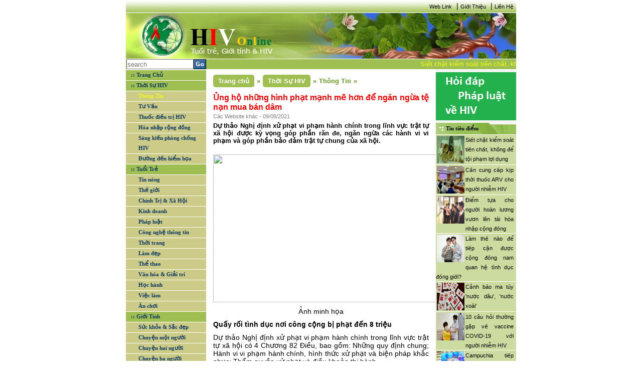

--- FILE ---
content_type: text/html; charset=utf-8
request_url: https://hiv.com.vn/Thong-Tin/ung-ho-nhung-hinh-phat-manh-me-hon-de-ngan-ngua-te-nan-mua-ban-dam-450923
body_size: 10274
content:
<!DOCTYPE html>

<html>
<head>
    <meta name="viewport" content="width=device-width" />
    <link href='/favicon.ico' rel='icon' type='image/x-icon'/>
    <title>Ủng hộ những h&#236;nh phạt mạnh mẽ hơn để ngăn ngừa tệ nạn mua b&#225;n d&#226;m</title>
    <link rel="stylesheet" type="text/css" href="/Content/main.css"/>
    <link rel="stylesheet" type="text/css" href="/Content/reset.css" />
    
    <meta name="description" content="Dự thảo Nghị định xử phạt vi phạm h&#224;nh ch&#237;nh trong lĩnh vực trật tự x&#227; hội được kỳ vọng g&#243;p phần răn đe, ngăn ngừa c&#225;c h&#224;nh vi vi phạm v&#224; g&#243;p phần bảo đảm trật tự chung của x&#227; hội."/>

    
    <link type="text/css" rel="stylesheet" href="/Content/news.css" />

	<style>
        div.cookie-popup-wrap{
            width: 100%; height: 100%;
            position: fixed; background: rgba(0,0,0,0.6); top: 0;left: 0;
			z-index: 1000;
			display: none;
        }

        div.cookie-popup{
            width: 610px; margin: 10% auto;
            background-color: #fff; padding: 10px 20px;
			z-index: 1000;
        }

        div.cookie-popup h2{
           border-bottom: 1px solid #DDDDDD;
            margin-bottom: 5px;
            margin-top: 5px;
            font-size: 30px;
            padding: 5px;
            text-align: center;
        }
		div.cookie-popup h2 a{ color: #07c; text-decoration: none;}
        div.cookie-popup h6{
            border-top: 1px solid #DDDDDD; text-align: right;
            font-size: 12px; margin-top: 5px; padding-top: 5px;
            margin-bottom: 5px;
        }
        div.cookie-popup h6 a{ color: #888; text-decoration: none;}
    </style>
</head>
<body>
    <div class="site">
        <div class="wrapper-site" id="div-wrapper-site">
            <!--Banner right website-->
            

            <!--Content left website-->
            <div class="site-left" id="div-site-left">

                <!--HEADER SITE - _Header-->
                
<header class="header-site">
    <div class="header-nav">
     
        <a href="/Information/WebLink/">Web Link</a>
        <span><b>|</b></span>
        <a href="/LienHe/GioiThieu/">Giới Thiệu</a>
        <span><b>|</b></span>
        <a href="/LienHe/">Liên Hệ</a>
    </div>
    <div class="header-logo">
        <div class="logo">
            <a href="/">
                <img src="/Images/banner_1.gif" alt="logo" /></a>
        </div>
        <div class="banner">
          </div>
    </div>
    <div class="header-search">
        <div class="div-search">
            <div class="div-search-input">
                <input type="text" placeholder="search" id="txt-search" />
            </div>
            <a id="btn-search"><img src="/Images/Go.gif" /></a>
        </div>
        <div class="div-date">
                <marquee behavior="scroll" direction="left" onmouseout="this.start()" onmouseover="this.stop()" scrollamount="4" class="marquee-header">
<a href="/phap-luat/siet-chat-kiem-soat-tien-chat-khong-de-toi-pham-loi-dung-450979">Siết chặt kiểm so&#225;t tiền chất, kh&#244;ng để tội phạm lợi dụng</a><a href="/thuoc-dieu-tri-hiv/can-cung-cap-kip-thoi-thuoc-arv-cho-nguoi-nhiem-hiv-450978">Cần cung cấp kịp thời thuốc ARV cho người nhiễm HIV</a><a href="/hoa-nhap-cong-dong/diem-tua-cho-nguoi-hoan-luong-vuon-len-tai-hoa-nhap-cong-dong-450977">Điểm tựa cho người ho&#224;n lương vươn l&#234;n t&#225;i h&#242;a nhập cộng đồng</a><a href="/van-hoa-giai-tri/25-tac-pham-gianh-giai-sach-quoc-gia-2021-450976">25 t&#225;c phẩm gi&#224;nh giải S&#225;ch quốc gia 2021</a><a href="/Thong-Tin/lam-the-nao-de-tiep-can-duoc-cong-dong-nam-quan-he-tinh-duc-dong-gioi-450975">L&#224;m thế n&#224;o để tiếp cận được cộng đồng nam quan hệ t&#236;nh dục đồng giới?</a><a href="/Thong-Tin/canh-bao-ma-tuy-nuoc-dau-nuoc-xoai-450974">Cảnh b&#225;o ma t&#250;y &#39;nước d&#226;u&#39;, &#39;nước xo&#224;i&#39;</a>                </marquee>
        </div>
    </div>
</header>

                <div class="clearfix"></div>
                <!--MIDDLE SITE (NOI DUNG TRANG WEB)-->
                <div class="middle-site">
                    <div class="middle-site-left">
                        <!--div infoHIV-->
                      

                        <!--Div Menu - _Menu-->
<div class="div-menu">
    <ul id="ul-menu">
        <li class="parent-menu"><a class="active" href="/" id="cate-home">:: Trang Chủ</a></li>

            <li class="parent-menu">
                <a href="/Thoi-Su-HIV-1" id="cate-1">:: Thời Sự HIV</a>
                    <ul class="sub-menu">
                            <li class="sub-menu-item">
                                <a href="/Thong-Tin-7" id="subcate-7">Th&#244;ng Tin</a>
                            </li>
                            <li class="sub-menu-item">
                                <a href="/tu-van-8" id="subcate-8">Tư Vấn</a>
                            </li>
                            <li class="sub-menu-item">
                                <a href="/thuoc-dieu-tri-hiv-9" id="subcate-9">Thuốc điều trị HIV</a>
                            </li>
                            <li class="sub-menu-item">
                                <a href="/hoa-nhap-cong-dong-10" id="subcate-10">H&#242;a nhập cộng đồng</a>
                            </li>
                            <li class="sub-menu-item">
                                <a href="/sang-kien-phong-chong-hiv-11" id="subcate-11">S&#225;ng kiến ph&#242;ng chống HIV</a>
                            </li>
                            <li class="sub-menu-item">
                                <a href="/duong-den-hiem-hoa-12" id="subcate-12">Đường đến hiểm họa</a>
                            </li>
                    </ul>     

            </li>
            <li class="parent-menu">
                <a href="/tuoi-tre-2" id="cate-2">:: Tuổi Trẻ</a>
                    <ul class="sub-menu">
                            <li class="sub-menu-item">
                                <a href="/tin-nong-13" id="subcate-13">Tin n&#243;ng</a>
                            </li>
                            <li class="sub-menu-item">
                                <a href="/the-gioi-14" id="subcate-14">Thế giới</a>
                            </li>
                            <li class="sub-menu-item">
                                <a href="/chinh-tri-xa-hoi-15" id="subcate-15">Ch&#237;nh Trị &amp; X&#227; Hội</a>
                            </li>
                            <li class="sub-menu-item">
                                <a href="/kinh-doanh-16" id="subcate-16">Kinh doanh</a>
                            </li>
                            <li class="sub-menu-item">
                                <a href="/phap-luat-17" id="subcate-17">Ph&#225;p luật</a>
                            </li>
                            <li class="sub-menu-item">
                                <a href="/cong-nghe-thong-tin-18" id="subcate-18">C&#244;ng nghệ th&#244;ng tin</a>
                            </li>
                            <li class="sub-menu-item">
                                <a href="/thoi-trang-19" id="subcate-19">Thời trang</a>
                            </li>
                            <li class="sub-menu-item">
                                <a href="/lam-dep-20" id="subcate-20">L&#224;m đẹp</a>
                            </li>
                            <li class="sub-menu-item">
                                <a href="/the-thao-21" id="subcate-21">Thể thao</a>
                            </li>
                            <li class="sub-menu-item">
                                <a href="/van-hoa-giai-tri-22" id="subcate-22">Văn h&#243;a &amp; Giải tr&#237;</a>
                            </li>
                            <li class="sub-menu-item">
                                <a href="/hoc-hanh-23" id="subcate-23">Học h&#224;nh</a>
                            </li>
                            <li class="sub-menu-item">
                                <a href="/viec-lam-24" id="subcate-24">Việc l&#224;m</a>
                            </li>
                            <li class="sub-menu-item">
                                <a href="/an-choi-25" id="subcate-25">Ăn chơi</a>
                            </li>
                    </ul>     

            </li>
            <li class="parent-menu">
                <a href="/gioi-tinh-3" id="cate-3">:: Giới T&#237;nh</a>
                    <ul class="sub-menu">
                            <li class="sub-menu-item">
                                <a href="/suc-khoe-sac-dep-26" id="subcate-26">Sức khỏe &amp; Sắc đẹp</a>
                            </li>
                            <li class="sub-menu-item">
                                <a href="/chuyen-mot-nguoi-27" id="subcate-27">Chuyện một người</a>
                            </li>
                            <li class="sub-menu-item">
                                <a href="/chuyen-hai-nguoi-28" id="subcate-28">Chuyện hai người</a>
                            </li>
                            <li class="sub-menu-item">
                                <a href="/chuyen-ba-nguoi-29" id="subcate-29">Chuyện ba người</a>
                            </li>
                    </ul>     

            </li>
        <li class="parent-menu">
            <a href="/Information/PhapLuatHIV" id="cate-PL">:: Pháp luật HIV</a>
        </li>
        <li class="parent-menu">
            <a href="/Information/QuestionHIV" id="cate-KT">:: Kiến thức HIV</a>
        </li>
        <li class="parent-menu">
            <a href="/Information/DiaChiCanBiet" id="cate-DC">:: Địa chỉ cần biết
                <img src="/Images/new.gif" />
            </a>
        </li>
    </ul>
</div>



                        <!--Div Lisence - _Lisence-->
                       

                        <!--Div Tin lien quan left - _RelationNewsL-->
<div class="div-info-relation div-info-left">

<div class="div-info-left-title">
                    <a href="/Th%E1%BA%BF%20gi%E1%BB%9Bi-14" title="Thế giới">Thế giới</a>
                </div>
                        <div class="div-info-left-content">
                            <a href="/the-gioi/my-se-tiem-mui-3-vaccine-covid-19-cho-nguoi-nhiem-hiv-450931">
                                    <img src="/Uploads/files/tiem.jpg" alt="Mỹ: Sẽ ti&#234;m mũi 3 vaccine COVID-19 cho người nhiễm HIV" />
                                Mỹ: Sẽ ti&#234;m mũi 3 vaccine COVID-19 cho người nhiễm HIV
                            </a>
                        </div>
                        <div class="div-info-left-content">
                            <a href="/the-gioi/who-nhan-dinh-khong-can-thiet-tiem-mui-vaccine-tang-cuong-450938">
                                    <img src="/Uploads/files/vc.png" alt="WHO nhận định kh&#244;ng cần thiết ti&#234;m mũi vaccine tăng cường" />
                                WHO nhận định kh&#244;ng cần thiết ti&#234;m mũi vaccine tăng cường
                            </a>
                        </div>
<div class="div-info-left-title">
                    <a href="/Kinh%20doanh-16" title="Kinh doanh">Kinh doanh</a>
                </div>
                        <div class="div-info-left-content">
                            <a href="/kinh-doanh/de-xuat-mo-hinh-san-xuat-moi-thay-the-3-tai-cho-450929">
                                    <img src="/Uploads/files/3-tai-cho-tai-nha-may-o-mien-t-2689-6051-1628668276.jpg" alt="Đề xuất m&#244; h&#236;nh sản xuất mới thay thế &#39;3 tại chỗ&#39;" />
                                Đề xuất m&#244; h&#236;nh sản xuất mới thay thế &#39;3 tại chỗ&#39;
                            </a>
                        </div>
                        <div class="div-info-left-content">
                            <a href="/kinh-doanh/xu-ly-nghiem-cac-vi-pham-ve-trai-phieu-doanh-nghiep-450959">
                                    <img src="/Uploads/files/trai-phieu-doanh-nghiep-rieng-le.jpg" alt="Xử l&#253; nghi&#234;m c&#225;c vi phạm về tr&#225;i phiếu doanh nghiệp" />
                                Xử l&#253; nghi&#234;m c&#225;c vi phạm về tr&#225;i phiếu doanh nghiệp
                            </a>
                        </div>
<div class="div-info-left-title">
                    <a href="/S%E1%BB%A9c%20kh%E1%BB%8Fe%20%26%20S%E1%BA%AFc%20%C4%91%E1%BA%B9p-26" title="Sức khỏe &amp; Sắc đẹp">Sức khỏe &amp; Sắc đẹp</a>
                </div>
                        <div class="div-info-left-content">
                            <a href="/suc-khoe-sac-dep/vi-thanh-nien-va-benh-lay-truyen-qua-duong-tinh-duc-450832">
                                    <img src="/Uploads/files/v%E1%BB%8B%20th%C3%A0nh%20ni%C3%AAn%20v%C3%A0%20b%E1%BB%87nh%20l%C3%A2y%20qua%20%C4%91%C6%B0%E1%BB%9Dng%20t%C3%ACnh%20d%E1%BB%A5c.jpg" alt="Vị th&#224;nh ni&#234;n v&#224; bệnh l&#226;y truyền qua đường t&#236;nh dục" />
                                Vị th&#224;nh ni&#234;n v&#224; bệnh l&#226;y truyền qua đường t&#236;nh dục
                            </a>
                        </div>
                        <div class="div-info-left-content">
                            <a href="/suc-khoe-sac-dep/dau-hieu-f0-tro-nang-tai-nha-450957">
                                    <img src="/Uploads/files/F0-tro-nang.jpg" alt="Dấu hiệu F0 trở nặng tại nh&#224;" />
                                Dấu hiệu F0 trở nặng tại nh&#224;
                            </a>
                        </div>
</div>


                        <!--Div Ads Left - _AdsLeft-->

                    </div>

                    <!--Render body noi dung website-->
                    <div class="middle-site-content">
                        <!--Noi dung body content-->
                        




<div class="div-center">
    
            <div class="div-sug-tab"  itemprop="breadcrumb" >
                <div class="div-home-tab" itemscope itemtype="http://data-vocabulary.org/Breadcrumb">
                    <a href="/" itemprop="Trang chủ" title="Trang chủ">Trang chủ</a>
                    <span>&raquo;</span>
                </div>
                <div class="div-cate-tab" itemscope itemtype="http://data-vocabulary.org/Breadcrumb">
                    <a href="/Thoi-Su-HIV-1" itemprop="Thời Sự HIV" title="Thời Sự HIV">Thời Sự HIV</a>
                    <span>&raquo;</span>
                </div>
                <div class="div-subcate-tab" itemscope itemtype="http://data-vocabulary.org/Breadcrumb">
                    <a href="/Thong-Tin-7" itemprop="Thông Tin" title="Thông Tin">Th&#244;ng Tin</a>
                    <span>&raquo;</span>
                </div>
            </div>
        <div class="div-info-news">
                <div class="clearfix div-info-news-title">Ủng hộ những h&#236;nh phạt mạnh mẽ hơn để ngăn ngừa tệ nạn mua b&#225;n d&#226;m</div>
                <div class="div-info-news-source">
                        Các Website khác - 
                    09/08/2021</div>
                <span id="cateOfNews" name="cate-7-1" style="display:none;"></span>
                    <div class="div-info-news-des">Dự thảo Nghị định xử phạt vi phạm h&#224;nh ch&#237;nh trong lĩnh vực trật tự x&#227; hội được kỳ vọng g&#243;p phần răn đe, ngăn ngừa c&#225;c h&#224;nh vi vi phạm v&#224; g&#243;p phần bảo đảm trật tự chung của x&#227; hội.</div>
                <div class="div-info-news-content">
                    <p style="margin: 10px 0px; padding: 0px; border: 0px; outline: 0px; font-size: 14.4px; vertical-align: baseline; font-family: Arial, Helvetica, sans-serif; color: rgb(0, 0, 0); text-align: center;">
	<img src="https://tiengchuong.chinhphu.vn/Uploaded/nguyenthilananh/2021_08_03/md.jpg" style="color: rgb(34, 34, 34); font-family: Arial, Verdana, sans-serif; font-size: 12px; height: 295px; width: 480px;" /></p>
<p style="margin: 10px 0px; padding: 0px; border: 0px; outline: 0px; font-size: 14.4px; vertical-align: baseline; font-family: Arial, Helvetica, sans-serif; color: rgb(0, 0, 0); text-align: center;">
	<em>Ảnh minh họa</em></p>
<p style="margin: 10px 0px; padding: 0px; border: 0px; outline: 0px; font-size: 14.4px; vertical-align: baseline; font-family: Arial, Helvetica, sans-serif; color: rgb(0, 0, 0); text-align: justify;">
	<strong>Quấy rối t&igrave;nh dục nơi c&ocirc;ng cộng bị phạt đến 8 triệu</strong></p>
<p style="margin: 10px 0px; padding: 0px; border: 0px; outline: 0px; font-size: 14.4px; vertical-align: baseline; font-family: Arial, Helvetica, sans-serif; color: rgb(0, 0, 0); text-align: justify;">
	Dự thảo Nghị định xử phạt vi phạm h&agrave;nh ch&iacute;nh trong lĩnh vực trật tự x&atilde; hội c&oacute; 4 Chương 82 Đi&ecirc;̀u, bao gồm: Những quy định chung; H&agrave;nh vi vi phạm h&agrave;nh ch&iacute;nh, h&igrave;nh thức xử phạt v&agrave; biện ph&aacute;p khắc phục; Thẩm quyền xử phạt v&agrave; điều khoản thi h&agrave;nh.</p>
<p style="margin: 10px 0px; padding: 0px; border: 0px; outline: 0px; font-size: 14.4px; vertical-align: baseline; font-family: Arial, Helvetica, sans-serif; color: rgb(0, 0, 0); text-align: justify;">
	Cụ thể, về phạm vi điều chỉnh, Điều 1 dự thảo Nghị định quy định c&aacute;c h&agrave;nh vi vi phạm h&agrave;nh ch&iacute;nh, h&igrave;nh thức, mức xử phạt, biện ph&aacute;p khắc phục hậu quả, thẩm quyền xử phạt, mức phạt tiền cụ thể theo từng chức danh đối với h&agrave;nh vi vi phạm h&agrave;nh ch&iacute;nh.</p>
<p style="margin: 10px 0px; padding: 0px; border: 0px; outline: 0px; font-size: 14.4px; vertical-align: baseline; font-family: Arial, Helvetica, sans-serif; color: rgb(0, 0, 0); text-align: justify;">
	C&aacute;c h&agrave;nh vi vi phạm h&agrave;nh ch&iacute;nh về an ninh, trật tự, an to&agrave;n x&atilde; hội được quy định từ Điều 6 đến Điều 22, trong đ&oacute;: h&agrave;nh vi g&acirc;y mất trật tự c&ocirc;ng cộng; thả r&ocirc;ng động vật nu&ocirc;i bị phạt cảnh c&aacute;o hoặc phạt tiền từ 300 đến 500 ngh&igrave;n đồng. Đặc biệt, c&aacute;c h&agrave;nh vi như: s&agrave;m sỡ, quấy rối t&igrave;nh dục; Khi&ecirc;u d&acirc;m, k&iacute;ch dục ở nơi c&ocirc;ng cộng... bị phạt từ 5 đến 8 triệu đồng.</p>
<p style="margin: 10px 0px; padding: 0px; border: 0px; outline: 0px; font-size: 14.4px; vertical-align: baseline; font-family: Arial, Helvetica, sans-serif; color: rgb(0, 0, 0); text-align: justify;">
	C&aacute;c vi phạm về ph&ograve;ng, chống tệ nạn x&atilde; hội được quy định từ Điều 23 đến Điều 28, trong đ&oacute; h&agrave;nh vi mua d&acirc;m bị phạt tiền từ 1 đến 2 triệu đồng. Mức phạt sẽ tăng l&ecirc;n từ 2 đến 5 triệu đồng nếu mua d&acirc;m từ 2 người trở l&ecirc;n c&ugrave;ng một l&uacute;c.</p>
<p style="margin: 10px 0px; padding: 0px; border: 0px; outline: 0px; font-size: 14.4px; vertical-align: baseline; font-family: Arial, Helvetica, sans-serif; color: rgb(0, 0, 0); text-align: justify;">
	C&aacute;c vi phạm h&agrave;nh ch&iacute;nh về ph&ograve;ng, chống bạo lực gia đ&igrave;nh được quy định từ Điều 52 đến Điều 68, trong đ&oacute;, c&aacute;c h&agrave;nh vi bắt nhịn ăn, nhịn uống, bắt chịu r&eacute;t, mặc r&aacute;ch, kh&ocirc;ng cho hoặc hạn chế vệ sinh c&aacute; nh&acirc;n; kh&ocirc;ng chăm s&oacute;c th&agrave;nh vi&ecirc;n gia đ&igrave;nh l&agrave; người cao tuổi, yếu, khuyết tật, phụ nữ c&oacute; thai, phụ nữ nu&ocirc;i con nhỏ bị phạt từ 10 đến 20 triệu đồng.</p>
<p style="margin: 10px 0px; padding: 0px; border: 0px; outline: 0px; font-size: 14.4px; vertical-align: baseline; font-family: Arial, Helvetica, sans-serif; color: rgb(0, 0, 0); text-align: justify;">
	L&yacute; giải về sự cần thiết ban h&agrave;nh Nghị định, Bộ C&ocirc;ng an cho rằng, thời gian qua, Quốc hội, Ch&iacute;nh phủ đ&atilde; ban h&agrave;nh nhiều văn bản quy phạm ph&aacute;p luật, như: Bộ luật H&igrave;nh sự năm 2015, Luật sửa đổi, bổ sung một số điều của Luật Xử l&yacute; vi phạm h&agrave;nh ch&iacute;nh năm 2020; Luật Ph&ograve;ng, chống ma t&uacute;y năm 2021&hellip; n&ecirc;n cần sửa đổi, bổ sung c&aacute;c quy định về xử phạt vi phạm h&agrave;nh ch&iacute;nh trong lĩnh vực trật tự x&atilde; hội cho ph&ugrave; hợp, thống nhất, đồng bộ của hệ thống ph&aacute;p luật.</p>
<p style="margin: 10px 0px; padding: 0px; border: 0px; outline: 0px; font-size: 14.4px; vertical-align: baseline; font-family: Arial, Helvetica, sans-serif; color: rgb(0, 0, 0); text-align: justify;">
	Ngo&agrave;i ra, qua tổ chức thực hiện Nghị định số 167/2013/NĐ-CP cho thấy nhiều h&agrave;nh vi vi phạm trong lĩnh vực trật tự x&atilde; hội c&oacute; mức phạt thấp n&ecirc;n t&iacute;nh răn đe, gi&aacute;o dục c&ograve;n hạn chế. Do vậy, cần n&acirc;ng mức phạt đối với c&aacute;c h&agrave;nh vi n&agrave;y để tăng t&iacute;nh răn đe.</p>
<p style="margin: 10px 0px; padding: 0px; border: 0px; outline: 0px; font-size: 14.4px; vertical-align: baseline; font-family: Arial, Helvetica, sans-serif; color: rgb(0, 0, 0); text-align: justify;">
	Dự thảo Nghị định xử phạt vi phạm h&agrave;nh ch&iacute;nh trong lĩnh vực trật tự x&atilde; hội đ&atilde; được Bộ C&ocirc;ng an gửi lấy &yacute; kiến c&aacute;c Bộ, ng&agrave;nh Trung ương, c&aacute;c địa phương v&agrave; c&aacute;c tổ chức ch&iacute;nh trị - x&atilde; hội li&ecirc;n quan. Sau khi tổng hợp &yacute; kiến g&oacute;p &yacute;, Bộ C&ocirc;ng an sẽ ho&agrave;n thiện dự thảo v&agrave; gửi &yacute; kiến thẩm định của Bộ Tư ph&aacute;p trước khi tr&igrave;nh Ch&iacute;nh phủ ban h&agrave;nh.</p>
<p style="margin: 10px 0px; padding: 0px; border: 0px; outline: 0px; font-size: 14.4px; vertical-align: baseline; font-family: Arial, Helvetica, sans-serif; color: rgb(0, 0, 0); text-align: justify;">
	<strong>Ủng hộ xử phạt người mua d&acirc;m</strong></p>
<p style="margin: 10px 0px; padding: 0px; border: 0px; outline: 0px; font-size: 14.4px; vertical-align: baseline; font-family: Arial, Helvetica, sans-serif; color: rgb(0, 0, 0); text-align: justify;">
	&Ocirc;ng L&ecirc; Văn Sơn, Gi&aacute;m đốc Trung t&acirc;m Nghi&ecirc;n cứu Giới, Gia đ&igrave;nh v&agrave; Ph&aacute;t triển Cộng đồng cho biết, việc x&acirc;y dựng nghị định n&agrave;y l&agrave; hết sức quan trọng, n&oacute; thể hiện ở t&ocirc;n chỉ thượng t&ocirc;n ph&aacute;p luật, c&oacute; nghĩa l&agrave; từ trước đến giờ Ch&iacute;nh phủ lu&ocirc;n khẳng định h&agrave;nh vi mua b&aacute;n d&acirc;m bị nghi&ecirc;m cấm, cho n&ecirc;n việc ra đời nghị định n&agrave;y sẽ gi&uacute;p bảo đảm việc thực thi ph&aacute;p luật một c&aacute;ch mạnh mẽ hơn.</p>
<p style="margin: 10px 0px; padding: 0px; border: 0px; outline: 0px; font-size: 14.4px; vertical-align: baseline; font-family: Arial, Helvetica, sans-serif; color: rgb(0, 0, 0); text-align: justify;">
	Thứ 2, h&agrave;nh vi mua b&aacute;n d&acirc;m diễn ra dưới rất nhiều h&igrave;nh thức, c&agrave;ng ng&agrave;y c&agrave;ng tinh vi hơn, n&ecirc;n việc ra đời nghị định n&agrave;y sẽ khỏa lấp những lỗ hổng n&agrave;y bằng c&aacute;ch đưa ra những h&igrave;nh phạt mạnh mẽ hơn để ngăn ngừa, giảm thiểu những h&agrave;nh vi vi phạm.</p>
<p style="margin: 10px 0px; padding: 0px; border: 0px; outline: 0px; font-size: 14.4px; vertical-align: baseline; font-family: Arial, Helvetica, sans-serif; color: rgb(0, 0, 0); text-align: justify;">
	Kh&iacute;a cạnh thứ 3 cũng rất cấp thiết đ&oacute; l&agrave; tinh thần của nghị định n&agrave;y cũng quan t&acirc;m đến cả h&agrave;nh vi của người mua d&acirc;m, v&agrave; đ&acirc;y ch&iacute;nh l&agrave; giải ph&aacute;p mang t&iacute;nh căn cơ để giải quyết những nguy&ecirc;n nh&acirc;n gốc rễ dẫn đến h&agrave;nh vi mua b&aacute;n d&acirc;m hiện nay.</p>
<p style="margin: 10px 0px; padding: 0px; border: 0px; outline: 0px; font-size: 14.4px; vertical-align: baseline; font-family: Arial, Helvetica, sans-serif; color: rgb(0, 0, 0); text-align: justify;">
	Một trong những quy định đặt ra tại dự thảo nghị định l&agrave; việc n&acirc;ng mức xử phạt đối với h&agrave;nh vi mua b&aacute;n d&acirc;m, &ocirc;ng L&ecirc; Văn Sơn ho&agrave;n to&agrave;n ủng hộ việc n&acirc;ng cao mức xử phạt n&agrave;y. Theo &ocirc;ng Sơn, một trong những giải ph&aacute;p để quy định của ph&aacute;p luật c&oacute; hiệu quả th&igrave; h&igrave;nh thức xử phạt rất cần thiết vả tinh thần của nghị định n&agrave;y n&acirc;ng cao mức xử phạt như vậy g&oacute;p phần rất quan trọng răn đe, ngăn ngừa c&aacute;c h&agrave;nh vi vi phạm v&agrave; g&oacute;p phần bảo đảm trật tự chung của x&atilde; hội.<strong>&nbsp;</strong>Đặc biệt, &ocirc;ng Sơn rất ủng hộ việc xử phạt đối với người mua d&acirc;m.</p>
<p style="margin: 10px 0px; padding: 0px; border: 0px; outline: 0px; font-size: 14.4px; vertical-align: baseline; font-family: Arial, Helvetica, sans-serif; color: rgb(0, 0, 0); text-align: justify;">
	&Ocirc;ng L&ecirc; Văn Sơn cho rằng, việc ban h&agrave;nh nghị định sẽ c&oacute; những t&aacute;c động x&atilde; hội t&iacute;ch cực ở 3 nh&oacute;m ch&iacute;nh l&agrave; người d&acirc;n n&oacute;i chung, gi&uacute;p n&acirc;ng cao nhận thức của người d&acirc;n về t&iacute;nh nghi&ecirc;m minh của ph&aacute;p luật.</p>
<p style="margin: 10px 0px; padding: 0px; border: 0px; outline: 0px; font-size: 14.4px; vertical-align: baseline; font-family: Arial, Helvetica, sans-serif; color: rgb(0, 0, 0); text-align: justify;">
	T&aacute;c động thứ 2 l&agrave; c&aacute;c cơ sở kinh doanh dịch vụ tr&aacute; h&igrave;nh kinh doanh c&aacute;c dịch vụ li&ecirc;n quan đến mua b&aacute;n d&acirc;m. Khi qy định a đời khong chỉ thể hiện t&iacute;nh nghi&ecirc;m minh của ph&aacute;p luật n&oacute; sẽ gi&uacute;p c&aacute;c cơ sở n&agrave;y tu&acirc;n thủ c&aacute;c quy định của ph&aacute;p luật.</p>
<p style="margin: 10px 0px; padding: 0px; border: 0px; outline: 0px; font-size: 14.4px; vertical-align: baseline; font-family: Arial, Helvetica, sans-serif; color: rgb(0, 0, 0); text-align: justify;">
	Nh&oacute;m đối tượng thứ 3 cũng c&oacute; t&aacute;c động rất lớn đ&oacute; l&agrave; c&aacute;c cơ quan thực thi ph&aacute;p luật. Việc ch&uacute;ng ta thể chế h&oacute;a c&aacute;c quy định về ph&ograve;ng chống mại d&acirc;m,&nbsp;khẳng định sự cam kết từ ph&iacute;a Ch&iacute;nh phủ cũng như c&aacute;c b&ecirc;n li&ecirc;n quan hoạch định ch&iacute;nh s&aacute;ch v&agrave; c&aacute;c cơ quan thực thi ch&iacute;nh s&aacute;ch về nỗ lực ph&ograve;ng ngừa c&aacute;c h&agrave;nh vi vi phạm li&ecirc;n quan đến mua b&aacute;n d&acirc;m.</p>
<p style="margin: 10px 0px; padding: 0px; border: 0px; outline: 0px; font-size: 14.4px; vertical-align: baseline; font-family: Arial, Helvetica, sans-serif; color: rgb(0, 0, 0); text-align: right;">
	<strong>Tr&agrave; My</strong></p>
<p style="margin: 10px 0px; padding: 0px; border: 0px; outline: 0px; font-size: 14.4px; vertical-align: baseline; font-family: Arial, Helvetica, sans-serif; color: rgb(0, 0, 0); text-align: right;">
	<em>T/h</em></p>

                </div>
                <div class="clearfix"></div>
        </div>
            <hr />
            <div class="div-olds">
                <div class="div-olds-title">CÁC TIN ĐÃ ĐƯA</div>
                <div class="div-olds-content">
                            <p>▪&nbsp;<a href="/Thong-Tin/phat-huy-hieu-qua-co-che-phoi-hop-truyen-thong-phong-chong-hiv-aids-ma-tuy-mai-dam-450914">Ph&#225;t huy hiệu quả cơ chế phối hợp truyền th&#244;ng ph&#242;ng, chống HIV/AIDS, ma t&#250;y, mại d&#226;m</a><i> (02/08/2021)</i></p>
                            <p>▪&nbsp;<a href="/Thong-Tin/bao-hiem-y-te-gop-phan-chia-se-ganh-nang-voi-benh-nhan-lao-450910">Bảo hiểm y tế g&#243;p phần chia sẻ g&#225;nh nặng với bệnh nh&#226;n lao</a><i> (30/07/2021)</i></p>
                            <p>▪&nbsp;<a href="/Thong-Tin/phu-nu-mang-thai-can-duoc-tu-van-ky-neu-nghi-nhiem-hiv-450901">Phụ nữ mang thai cần được tư vấn kỹ nếu nghi nhiễm HIV</a><i> (27/07/2021)</i></p>
                            <p>▪&nbsp;<a href="/Thong-Tin/tphcm-tam-dung-tiep-nhan-nguoi-cai-nghien-tu-nguyen-450900">TPHCM: Tạm dừng tiếp nhận người cai nghiện tự nguyện</a><i> (26/07/2021)</i></p>
                            <p>▪&nbsp;<a href="/Thong-Tin/nhung-bat-cap-trong-cong-tac-cai-nghien-ma-tuy-va-quan-ly-sau-cai-450899">Những bất cập trong c&#244;ng t&#225;c cai nghiện ma t&#250;y v&#224; quản l&#253; sau cai</a><i> (26/07/2021)</i></p>
                            <p>▪&nbsp;<a href="/Thong-Tin/dong-nai-nhieu-bien-phap-ho-tro-dieu-tri-cho-benh-nhan-hiv-trong-mua-dich-covid-19-450898">Đồng Nai: Nhiều biện ph&#225;p hỗ trợ điều trị cho bệnh nh&#226;n HIV trong m&#249;a dịch COVID-19</a><i> (26/07/2021)</i></p>
                            <p>▪&nbsp;<a href="/Thong-Tin/toan-bo-689-can-bo-va-hoc-vien-tai-co-so-cai-nghien-bo-la-duong-tinh-voi-sars-cov-2-450897">To&#224;n bộ 689 c&#225;n bộ v&#224; học vi&#234;n tại Cơ sở cai nghiện Bố L&#225; dương t&#237;nh với SARS-CoV-2</a><i> (24/07/2021)</i></p>
                            <p>▪&nbsp;<a href="/Thong-Tin/tang-cuong-lanh-dao-cong-tac-phong-chong-hiv-aids-tien-toi-cham-dut-dich-benh-aids-tai-viet-nam-truoc-nam-2030-450890">Tăng cường l&#227;nh đạo c&#244;ng t&#225;c ph&#242;ng, chống HIV/AIDS tiến tới chấm dứt dịch bệnh AIDS tại Việt Nam trước năm 2030</a><i> (19/07/2021)</i></p>
                            <p>▪&nbsp;<a href="/Thong-Tin/hieu-them-ve-trang-thai-hiv-trung-tinh-va-trung-lap-450888">Hiểu th&#234;m về trạng th&#225;i HIV trung t&#237;nh v&#224; trung lập</a><i> (19/07/2021)</i></p>
                            <p>▪&nbsp;<a href="/Thong-Tin/trang-bi-phuong-tien-hien-dai-de-kiem-tra-ma-tuy-450877">Trang bị phương tiện hiện đại để kiểm tra ma t&#250;y</a><i> (09/07/2021)</i></p>
                
                </div>
            </div>
</div>


                    </div>
                    <!--End Render body-->
                    <div class="middle-site-right">
                        <!--div Forums - _Forums-->
                        <!--

<div class="div-forums">
    <div class="div-forums-title">Diễn đàn - Bài mới</div>
    <div class="div-forums-middle">
        <iframe src="https://forum.hiv.com.vn/staticpage.aspx" width="150px" height="300px;" scrolling="auto"
            margin="0" frameborder="0"></iframe>
    </div>
    <div class="div-forums-bottom"></div>
</div>
-->
<div class="div-ads-right">
    
</div>

<div><a href="https://lawnet.vn/ngan-hang-phap-luat?kw=hiv"><img src="/images/banner/hdpl.png"/></a></div>
                        <!--div tin tieu diem - _TinTieuDiem-->
                        
    <div class="div-tieudiem-right">
        <div class="div-box-right-title">
            <h3>Tin tiêu điểm</h3>
        </div>
        <div class="div-box-right-middle">
                <div class="div-tieudiem-right-middle-content">
                    <a href="/phap-luat/siet-chat-kiem-soat-tien-chat-khong-de-toi-pham-loi-dung-450979">
                        
                            <img src="/Uploads/files/ma-tuy(14).jpg" alt="Siết chặt kiểm so&#225;t tiền chất, kh&#244;ng để tội phạm lợi dụng" />
                    <a href="/phap-luat/siet-chat-kiem-soat-tien-chat-khong-de-toi-pham-loi-dung-450979">Siết chặt kiểm so&#225;t tiền chất, kh&#244;ng để tội phạm lợi dụng</a>
                </div>
                <div class="div-tieudiem-right-middle-content">
                    <a href="/thuoc-dieu-tri-hiv/can-cung-cap-kip-thoi-thuoc-arv-cho-nguoi-nhiem-hiv-450978">
                        
                            <img src="/Uploads/files/Cuoc%20lam%20viec.jpg" alt="Cần cung cấp kịp thời thuốc ARV cho người nhiễm HIV" />
                    <a href="/thuoc-dieu-tri-hiv/can-cung-cap-kip-thoi-thuoc-arv-cho-nguoi-nhiem-hiv-450978">Cần cung cấp kịp thời thuốc ARV cho người nhiễm HIV</a>
                </div>
                <div class="div-tieudiem-right-middle-content">
                    <a href="/hoa-nhap-cong-dong/diem-tua-cho-nguoi-hoan-luong-vuon-len-tai-hoa-nhap-cong-dong-450977">
                        
                            <img src="/Uploads/files/ho-tro-1.jpg" alt="Điểm tựa cho người ho&#224;n lương vươn l&#234;n t&#225;i h&#242;a nhập cộng đồng" />
                    <a href="/hoa-nhap-cong-dong/diem-tua-cho-nguoi-hoan-luong-vuon-len-tai-hoa-nhap-cong-dong-450977">Điểm tựa cho người ho&#224;n lương vươn l&#234;n t&#225;i h&#242;a nhập cộng đồng</a>
                </div>
                <div class="div-tieudiem-right-middle-content">
                    <a href="/Thong-Tin/lam-the-nao-de-tiep-can-duoc-cong-dong-nam-quan-he-tinh-duc-dong-gioi-450975">
                        
                            <img src="/Uploads/files/dong-tinh-nam.jpg" alt="L&#224;m thế n&#224;o để tiếp cận được cộng đồng nam quan hệ t&#236;nh dục đồng giới?" />
                    <a href="/Thong-Tin/lam-the-nao-de-tiep-can-duoc-cong-dong-nam-quan-he-tinh-duc-dong-gioi-450975">L&#224;m thế n&#224;o để tiếp cận được cộng đồng nam quan hệ t&#236;nh dục đồng giới?</a>
                </div>
                <div class="div-tieudiem-right-middle-content">
                    <a href="/Thong-Tin/canh-bao-ma-tuy-nuoc-dau-nuoc-xoai-450974">
                        
                            <img src="/Uploads/files/ma-tuy-2.jpg" alt="Cảnh b&#225;o ma t&#250;y &#39;nước d&#226;u&#39;, &#39;nước xo&#224;i&#39;" />
                    <a href="/Thong-Tin/canh-bao-ma-tuy-nuoc-dau-nuoc-xoai-450974">Cảnh b&#225;o ma t&#250;y &#39;nước d&#226;u&#39;, &#39;nước xo&#224;i&#39;</a>
                </div>
                <div class="div-tieudiem-right-middle-content">
                    <a href="/tu-van/10-cau-hoi-thuong-gap-ve-vaccine-covid-19-voi-nguoi-nhiem-hiv-450973">
                        
                            <img src="/Uploads/files/10%20cau%20hoi.jpg" alt="10 c&#226;u hỏi thường gặp về vaccine COVID-19 với người nhiễm HIV" />
                    <a href="/tu-van/10-cau-hoi-thuong-gap-ve-vaccine-covid-19-voi-nguoi-nhiem-hiv-450973">10 c&#226;u hỏi thường gặp về vaccine COVID-19 với người nhiễm HIV</a>
                </div>
                <div class="div-tieudiem-right-middle-content">
                    <a href="/the-gioi/campuchia-tiep-nhan-cuong-vi-chu-tich-asean-2022-450971">
                        
                            <img src="/Uploads/files/campuchia-lam-chu-tich-asean.jpg" alt="Campuchia tiếp nhận cương vị chủ tịch ASEAN 2022" />
                    <a href="/the-gioi/campuchia-tiep-nhan-cuong-vi-chu-tich-asean-2022-450971">Campuchia tiếp nhận cương vị chủ tịch ASEAN 2022</a>
                </div>
                <div class="div-tieudiem-right-middle-content">
                    <a href="/chinh-tri-xa-hoi/bo-cong-an-de-nghi-cong-an-tphcm-ra-soat-hoat-dong-tu-thien-co-dau-hieu-chiem-doat-tai-san-450969">
                        
                            <img src="/Uploads/files/Cach-Dang-Ky-Nhan-Ti.jpg" alt="Bộ C&#244;ng an đề nghị C&#244;ng an TP.HCM r&#224; so&#225;t hoạt động từ thiện c&#243; dấu hiệu chiếm đoạt t&#224;i sản" />
                    <a href="/chinh-tri-xa-hoi/bo-cong-an-de-nghi-cong-an-tp.hcm-ra-soat-hoat-dong-tu-thien-co-dau-hieu-chiem-doat-tai-san-450969">Bộ C&#244;ng an đề nghị C&#244;ng an TP.HCM r&#224; so&#225;t hoạt động từ thiện c&#243; dấu hiệu chiếm đoạt t&#224;i sản</a>
                </div>
                <div class="div-tieudiem-right-middle-content">
                    <a href="/chinh-tri-xa-hoi/can-lieu-vaccine-y-thuc-450967">
                        
                            <img src="/Uploads/files/Duong%20pho%20dong.jpg" alt="Cần liều &#39;vaccine &#253; thức’" />
                    <a href="/chinh-tri-xa-hoi/can-lieu-vaccine-y-thuc-450967">Cần liều &#39;vaccine &#253; thức’</a>
                </div>
                <div class="div-tieudiem-right-middle-content">
                    <a href="/tin-nong/thu-tuong-neu-6-nguyen-tac-thich-ung-an-toan-linh-hoat-kiem-soat-hieu-qua-dich-benh-covid-19-450966">
                        
                            <img src="/Uploads/files/hop-2.jpg" alt="Thủ tướng n&#234;u 6 nguy&#234;n tắc th&#237;ch ứng an to&#224;n, linh hoạt, kiểm so&#225;t hiệu quả dịch bệnh COVID-19" />
                    <a href="/tin-nong/thu-tuong-neu-6-nguyen-tac-thich-ung-an-toan-linh-hoat-kiem-soat-hieu-qua-dich-benh-covid-19-450966">Thủ tướng n&#234;u 6 nguy&#234;n tắc th&#237;ch ứng an to&#224;n, linh hoạt, kiểm so&#225;t hiệu quả dịch bệnh COVID-19</a>
                </div>
        </div>
        <div class="div-box-right-bottom"></div>
    </div>


                        <!--div Ads Right - _AdsRight-->

    <div class="div-logo-right">
        <a href="http://thuvienphapluat.vn" target="_blank">
            <img src="/images/banner hiv-01.png" alt="THU VIEN PHAP LUAT"/>
        </a>
        <div class="div-box-right-bottom"></div>
    </div>


                    </div>

                </div>

                <div class="clearfix"></div>
                <!--FOOTER SITE - _Footer-->
                <footer class="footer-site">
    <div class="div-thamquanCM">
        <div class="div-thamquanCM-title">
            <h3>:: Tham quan chuyên mục</h3>
        </div>
        <div class="div-thamquanCM-content">
            <a href="http://thuvienphapluat.vn/">
                <img src="/Images/tuvanphapluat.gif" alt="" /></a>
            <a href="http://thuvienphapluat.vn/">
                <img src="/Images/tim.jpg" alt="" /></a>
            <a href="http://thuvienphapluat.vn/">
                <img src="/Images/abc.jpg" alt="" /></a>
        </div>
    </div>
    <div class="div-footer-content" style="padding: 25px 0px;">
        <p>GIẤY PHÉP SỐ: 419/GP-BC DO CỤC BÁO CHÍ - BỘ VHTT CẤP NGÀY 01/10/2004</p>
        <div><a href="#">Bản quyền và thực hiện bởi <i>L</i>aw<i>S</i>oft Corp.</a></div>
        <div class="div-footer-address">17 Nguyễn Gia Thiều, P.Võ Thị Sáu, Q.3, TP.HCM. ĐT: (08) 3930 3279 (06 lines); E-mail: <a class="a-email" href="/cdn-cgi/l/email-protection#541d3a323b14003c21023d313a043c3524182135207a223a"><span class="__cf_email__" data-cfemail="d990b7bfb699b1b0aff7bab6b4f7afb7">[email&#160;protected]</span></a></div>
    </div>
</footer>


            </div>
        </div>
    </div>
    <div class="div-button-top"><a class="a-button-top"></a></div>
	<div class="cookie-popup-wrap">
            <div class="cookie-popup">
                <h2><a target="_blank" onclick="$('.cookie-popup-wrap').hide();" href="https://lawnet.vn/">lawnet.vn</a></h2>
                <p><a onclick="$('.cookie-popup-wrap').hide();" target="_blank" title="Các chính sách mới nhất về HIV/AIDs của các ban ngành tại PhapLuat.vn" href="https://lawnet.vn/tim-kiem.html?q=HIV,AIDs&tags=HIV,AIDs&orTags=1&sort=date+desc"><img alt="Các chính sách mới nhất về HIV/AIDs của các ban ngành tại PhapLuat.vn" src="/images/phapluat_vn_hiv_aids.png" /></a></p>
                <h6 ><a id="closepopup" href="https://lawnet.vn/tim-kiem.html?q=HIV,AIDs&tags=HIV,AIDs&orTags=1&sort=date+desc">Đóng lại</a></h6>
            </div><!--End .cookie-popup-->
        </div> 
<script data-cfasync="false" src="/cdn-cgi/scripts/5c5dd728/cloudflare-static/email-decode.min.js"></script><script async src="https://www.googletagmanager.com/gtag/js?id=UA-4355683-12"></script>
<script>
  window.dataLayer = window.dataLayer || [];
  function gtag(){dataLayer.push(arguments);}
  gtag('js', new Date());

  gtag('config', 'UA-4355683-12');
</script>
    <script type="text/javascript" src="/Scripts/jquery-1.7.1.min.js"></script>
    <script type="text/javascript" src="/Scripts/jquery.validate.min.js"></script>
    <script type="text/javascript" src="/Scripts/main.js"></script>
    
    <script type="text/javascript" src="/Scripts/news.js"></script>
 
	<script type="text/javascript" src="/Scripts/jquery.cookie.js"></script>
<!--<script>
         cookie_popup = (function () {
            if ($.cookie('cookie_popup') == undefined || !$.cookie('cookie_popup')) {
				
                $('.cookie-popup-wrap').fadeIn(600);
                 var date = new Date();                
                date.setDate(date.getDate() + 1);               
                $.cookie('cookie_popup', true, { expires: date });
				window.open('https://lawnet.vn/', '_blank');
            };

            $('#closepopup').click(function (e) {
                e.preventDefault();
				window.open('https://lawnet.vn/', '_blank');
                $('.cookie-popup-wrap').fadeOut(600);                
            });
        });
        setTimeout(function () {
            
			cookie_popup();
        }, 10000);
    </script>-->
	<script>
	$(document).ready(function (){
		//$('a').attr('target','_blank');
		$('.div-info-news-content').find('a').css({"color": "#2874ff"});

	})
</script>
<script defer src="https://static.cloudflareinsights.com/beacon.min.js/vcd15cbe7772f49c399c6a5babf22c1241717689176015" integrity="sha512-ZpsOmlRQV6y907TI0dKBHq9Md29nnaEIPlkf84rnaERnq6zvWvPUqr2ft8M1aS28oN72PdrCzSjY4U6VaAw1EQ==" data-cf-beacon='{"version":"2024.11.0","token":"7e82f34981c544368da0a79639d94a70","r":1,"server_timing":{"name":{"cfCacheStatus":true,"cfEdge":true,"cfExtPri":true,"cfL4":true,"cfOrigin":true,"cfSpeedBrain":true},"location_startswith":null}}' crossorigin="anonymous"></script>
</body>
</html>


--- FILE ---
content_type: text/css
request_url: https://hiv.com.vn/Content/main.css
body_size: 2440
content:
html, body {height: 100%;}
body {margin: 0; text-align: left;}
.site {background-color: white; min-height: 100%;}
.wrapper-site {width: 990px; margin: 0 auto; position: relative; padding: 0; z-index: 1;}

.clearfix {clear:both;}

/*===========================================
    ================Ads Website Right*/
.site-right {width: 194px; float:right; background:#A0BF52 url("/Images/webdesignbg.gif") repeat-y; padding: 0 0 0 16px; margin-left:2px;text-align:center;/*position:fixed; top:0; right:178px;*/}
.div-content-ads {margin: 5px 20px;}

/*===========================================
    ================Content Website left*/
.site-left {width: 778px; border: none;  margin-left: auto;
    margin-right: auto;}
/*Header - Site*/
.header-site {width: 100%;}
.header-nav {width:100%; height:25px; background:url("/Images/bgtop.gif") repeat-x;text-align:right;}
    .header-nav a {text-decoration: none; font: 8pt arial;padding-right:5px;line-height:26px;color:black;}

.header-logo {width: 100%; height:92px; border-top: solid 1px white; position: relative;}
.logo {width:310px; height:91px;float:left;}
.banner {width: 468px; height:91px; background:url("/Images/banner_2.jpg") no-repeat;float: right;display:block; }

.header-search {width: 100%; height:20px; position: relative;background-color: #A0BF52;}
.div-search {width: 160px; float:left;position:relative;}
.div-search-input {width: 130px; padding: 0 1px; float:left;}
    .div-search-input input {width: 130px; height:16px;color:black; font-family:Arial; font-size:10pt;}
.div-search a {float:right;}
.div-date {/*width: 150px;*/ width:605px; float:right;font:bold 8pt arial; padding: 0 0 0 10px;line-height: 14px;}
.marquee-header{font: 10pt Arial, sans-serif;padding-top:2px;}
    .marquee-header a {padding-right:10px; cursor:pointer;text-decoration:none;color:#f0fa15;}
        .marquee-header a:hover {text-decoration:underline;}


/*Footer - Site*/
.footer-site {width:100%; height:auto;padding-top:10px;}
.div-thamquanCM {width:100%;height:auto; display:none;}
.div-thamquanCM-title {border-top:solid 1px white; background:#A0BF52;}
    .div-thamquanCM-title h3 {font: bold 8pt Tahoma;padding: 0 0 0 15px;line-height: 23px;}
.div-thamquanCM-content  {display:block; position:relative;min-height:160px;}
    .div-thamquanCM-content a {float:left;width:33.3%;text-align:center}
.div-footer-content {background: #CCDCA0; text-align:center;}
    .div-footer-content p {padding-bottom:5px;font-size:9pt; font-weight:bold;}
    .div-footer-content a {font:8pt arial; color:black;text-decoration:none;}
        .div-footer-content a i {color:red;font-weight:bold;}
        .div-footer-content a:hover {text-decoration:underline;}
    .div-footer-content .div-footer-address {font:9pt arial; color:black;}
        .div-footer-content .div-footer-address .a-email {color:blue;text-decoration:none;}
            .div-footer-content .div-footer-address .a-email:hover {text-decoration: underline;}



/*Middle - Site*/
.middle-site {width:100%; height: auto; position:relative;border-top: solid 1px white;background-color:#F5F5F5;}
/*Left page*/
.middle-site-left {width: 160px; float:left;background-color:#F5F5F5;min-height:300px;}
.div-info-hiv {}
.div-info-relation {border-top: solid 1px white;}
.div-info-left {width: 100%; height:auto}
.div-info-left-title {height: 25px; background: url("/Images/boxl.gif"); padding: 0 0 0 15px;}
    .div-info-left-title a { font:bold 8pt/25px Tahoma;}
        .div-info-left-title a:hover {color:red;}
.div-info-left-content { width:150px; height: auto; background: #CCDCA0; padding: 5px;}
    .div-info-left-content img {width: 100px;padding: 0 25px 5px 25px;cursor:pointer;}
    .div-info-left-content a {font: 8pt arial; text-decoration: none; color: black;cursor:pointer;}
        .div-info-left-content a:hover {text-decoration:underline;}
.div-menu {}
    .div-menu .parent-menu {border-top: solid 1px white; background-color: #A0BF52;}
        .div-menu .parent-menu a {font: bold 8pt Tahoma; font-weight: bold; color: #093562; padding: 0 0 0 10px;display:block;position:relative;line-height: 20px;}
            .div-menu .parent-menu a:hover, .div-menu .parent-menu .active {color: #f0fa15;}
            .div-menu .parent-menu a img {left:110px;top:0;position: absolute;margin-top: 4px;}
    .div-menu .parent-menu ul {display:block;}
    .div-menu .parent-menu:hover ul, .div-menu .parent-menu ul.active {display:block; -webkit-transition: all 0.3s ease-in-out;-moz-transition: all 0.3s ease-in-out;-o-transition: all 0.3s ease-in-out;transition: all 0.3s ease-in-out; }
        .div-menu .parent-menu .sub-menu .sub-menu-item {background: #CCCC88; padding: 0 0 0 15px;border-top: solid 1px white;}
.div-lisence {}
.div-lisence-info {padding: 1px 2px 0 1px;}
.div-ads-left {}
    .div-ads-left img {padding: 15px 0 0 0; width: 160px;}
.div-alexa {padding: 15px 0 0 0;}
    .div-alexa h3 {background: #c7bcbc; font: bold 13pt Tahoma;padding: 0 0 0 10px; line-height: 26px;}
    .div-alexa img {padding: 5px 20px 0 20px;}

/*right page*/
.middle-site-right {width: 160px; float:right;background-color:#F5F5F5;min-height:300px;}
.div-forums{width:100%;height:auto;}
.div-forums-title {background:url("/Images/box4rum.jpg"); font: bold 8pt Tahoma; padding: 0 0 0 20px; line-height: 22px;}
.div-forums-middle {overflow:hidden;background: #ffd8b0; padding: 0 5px 0 5px;border-top: solid 1px white;}
.div-forums-bottom {background:url("/Images/BoxRB4rum.jpg"); display:block;width:100%; height: 24px;}
.div-ads-right {padding-top: 5px;}
    .div-ads-right img {width: 160px;}

.div-tieudiem-right {padding: 5px 0 0 0;}
.div-logo-right {padding: 5px 0 0 0;}
/*Su dung chung cho div-tieudiem-right, div-logo-right*/
.div-box-right-title {width:100%; background:url("/Images/boxr.jpg") no-repeat; display:block;}
.div-box-right-title h3{font: bold 8pt Tahoma;padding: 0 0 0 20px;line-height: 23px;}
.div-box-right-middle {background-color: #CCDCA0;}
.div-box-right-bottom {width:100%; height: 24px; background:url("/Images/BoxRB.jpg") no-repeat; display:block;}
/*Chi tiet div-tieudiemp-right*/
.div-tieudiem-right-middle-content {border-top: solid 1px white; display:block; position:relative; min-height:59px; text-align:justify; padding-right: 5px;}
    .div-tieudiem-right-middle-content img {width:55px; height:55px; float:left; padding: 2px;}
    .div-tieudiem-right-middle-content a {text-decoration: none; font: 8pt arial; color:black;line-height:18px;}
        .div-tieudiem-right-middle-content a:hover {text-decoration: underline;}
/*chi tiet div-logo-right*/
.div-logo-right-middle {border-top:solid 1px white;}
    .div-logo-right-middle a {}
        .div-logo-right-middle a img {margin:0 auto;padding:2px 0;max-width:155px;}


/*middle page*/
.middle-site-content {width: 458px; float:left;background-color:white;}
.div-center {width:430px; padding: 0 14px 0 14px;}

/*dung chung icon xem chi tiet tin*/
.div-moreinfo {width:100%;height:16px;}
    .div-moreinfo img {width:9px; height:10px;float:right;padding:3px 0;}   


/*div canh bao nguoi dung*/
.div-warming {padding:10px;position:relative;height:138px;background:#d2e1e1;margin-top:10px;-webkit-border-radius:10px; -moz-border-radius:10px; -o-border-radius:10px; border-radius:10px;}
    .div-warming img {width:128px; height:128px;float:left;}
    .div-warming span {width:272px;float:left; padding-left:10px;text-align:justify;vertical-align:central;font:700 18pt arial; color: #76d2e2;line-height:40px;padding-top:5px;}

/*div button top*/
.div-button-top {position:fixed; bottom:20px; right:20px;display:none;}
.a-button-top {display:block; width:32px; height:32px; background-image:url(/Images/go_top.png); cursor:pointer;}


/*div suggest category*/
.div-sug-tab {padding:10px 0 5px 0; width:100%; height:26px;}
.div-home-tab {width:auto; float:left;position:relative;}
    .div-home-tab a {float:left; background:#A0BF52;font:10pt arial; color:white; text-decoration:none; cursor:pointer;padding:5px 10px; border-radius:5px;font-weight:bold;}
        .div-home-tab a:hover {text-decoration:underline;}
    .div-home-tab span {float:left; margin: 0 5px; line-height:25px;font:10pt arial; font-weight:bold; color:#669922;padding:5px 0;}
.div-cate-tab {width:auto; float:left;position:relative;}
    .div-cate-tab a {float:left; background:#A0BF52;font:10pt arial; color:white; text-decoration:none; cursor:pointer;padding:5px 10px; border-radius:5px;font-weight:bold;}
        .div-cate-tab a:hover {text-decoration:underline;}
    .div-cate-tab span {float:left; margin: 0 5px; line-height:25px;font:10pt arial; font-weight:bold; color:#669922;padding:5px 0;}
.div-subcate-tab {width:auto; float:left;position:relative;}
    .div-subcate-tab a {float:left; padding:5px 0px; font:10pt arial; font-weight:bold; color:#669922; text-decoration:none; cursor:pointer;border-radius:5px;line-height:16px;}
        .div-subcate-tab a:hover {text-decoration:underline;}
    .div-subcate-tab span {float:left; margin: 0 5px; line-height:25px;font:10pt arial; font-weight:bold; color:#669922;padding:5px 0;}